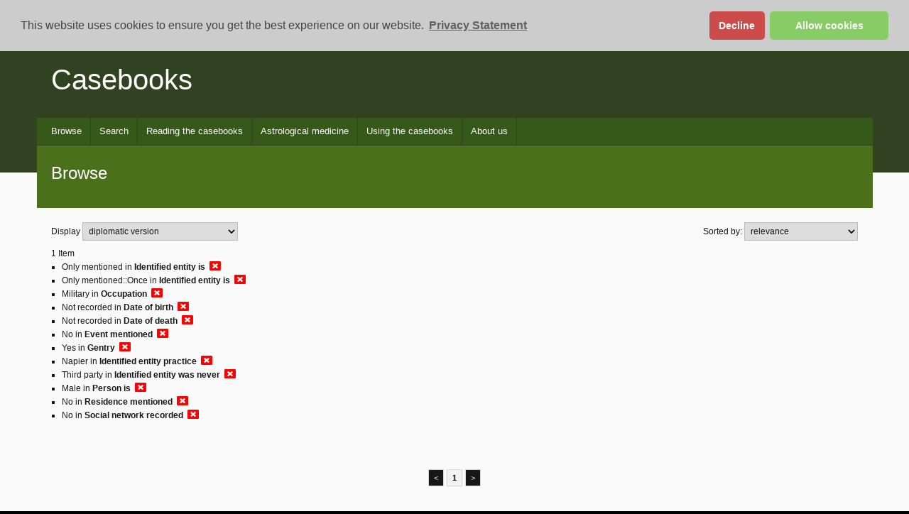

--- FILE ---
content_type: text/css
request_url: https://casebooks.lib.cam.ac.uk/assets/cdcp-searchResults/search2.css
body_size: 5375
content:
.tag i.fa.fa-window-close[data-v-6f958e1d]{vertical-align:middle}.summary_row p{margin:0}.docHit .snippet_container{width:100%;margin-left:15px;margin-right:15px}.docHit .snippet br{display:none}.docHit .snippet .match{color:#d32535;font-weight:700;font-style:normal}.snippet_header{padding:1em 0 .5em;font-weight:700;font-size:1rem}.ribbon span{box-shadow:0 3px 3px -5px #000}.v-enter-active,.v-leave-active{transition:opacity .2s ease}.v-enter-from,.v-leave-to{opacity:0}.dcpNew .facet table tr[data-v-c9a2dc87]:nth-child(2n){background-color:#fffc}.dcpNew .facet table td[data-v-c9a2dc87]{background-color:transparent}.dcpNew .facet table td.col2[data-v-c9a2dc87]{padding-left:5px}.dcpNew .facet table td.col3[data-v-c9a2dc87]{text-align:right;padding-right:5px}.dcpNew .facet table td a[data-v-c9a2dc87]{color:#506436}.dcpNew .facet .material-icons[data-v-c9a2dc87]{font-size:1rem;vertical-align:bottom}.dcpNew .facet tbody[data-v-c9a2dc87]{border-top:none!important}.dcpNew .facet table[data-v-c9a2dc87]{border:none!important;border-collapse:collapse}.dcpNew .facet .facetGroup .facetSubGroup table[data-v-c9a2dc87]{width:100%;border-top:none}.dcpNew .facet .facetGroup .facetSubGroup[data-v-c9a2dc87]{padding-left:1em}li[data-v-c9a2dc87]{margin:0 0 .5rem}li.list-group-item a[data-v-c9a2dc87]{display:flex}span.col1[data-v-c9a2dc87]{width:18px;display:inline-block;max-width:18px;margin-left:-18px}span.col2[data-v-c9a2dc87]{display:inline-block;max-width:100%;flex-grow:1;vertical-align:top;flex-basis:0%}span.col3[data-v-c9a2dc87]{color:#171717}#app{min-height:100vh}.facet ul{list-style-type:none}.facet ul.facetGroup{margin:0}ul.facetGroup li:not(.parent){list-style-type:none}.facet ul.facetGroup ul.facetSubGroup{margin-left:1.75rem}.campl-secondary-content .campl-content-container{background:#fefefe}.dcpNew em.match{color:#2a7fbd;font-weight:700;font-style:inherit}.dcpNew .search-results-page .search-result-item .snippets li{padding-top:.5em;padding-bottom:.5em}a.page-link.active-page{z-index:3;color:#fff;background-color:#f2f2f2;color:#000;font-weight:700}a.next-button,a.back-button{background:#171717;color:#f2f2f2}a.next-button:hover,a.back-button:hover{background:#454545;color:#f2f2f2}a.page-link.active-page:hover{background-color:#07305b!important}.dcpNew ul#componentContainer .paginate-buttons{font-size:.8em;height:2em;width:2em;border-radius:6px;cursor:pointer;background-color:#f0f0f0;border:1px solid rgb(217,217,217);color:#000}.dcpNew ul#componentContainer .paginate-buttons:hover{background-color:#fefefe;border:1px solid rgb(200,200,200)}.dcpNew .search-results-page .pages{margin:1em 0;font-weight:700;display:flex;justify-content:center}.dcpNew .pages ul#componentContainer{margin-left:0}.dcpNew ul#componentContainer a.active-page,.dcpNew ul#componentContainer a.active-page:hover{cursor:default;background:#fefefe;border-color:#c8c8c8}#page-content .modify_advanced a,#page-content .modify_advanced a:visited{color:#fff;background-color:#4b701c;padding:3px 12px;border-radius:24px;margin-top:10px;box-shadow:#00000045 1px 1px 5px}#page-content .search-results-page .search-result-item h2 a{color:#111}.visually-hidden,.visually-hidden-focusable:not(:focus):not(:focus-within){width:1px!important;height:1px!important;padding:0!important;margin:-1px!important;overflow:hidden!important;clip:rect(0,0,0,0)!important;white-space:nowrap!important;border:0!important}.visually-hidden:not(caption),.visually-hidden-focusable:not(:focus):not(:focus-within):not(caption){position:absolute!important}.spinner-grow,.spinner-border{display:inline-block;width:var(--cui-spinner-width);height:var(--cui-spinner-height);vertical-align:var(--cui-spinner-vertical-align);border-radius:50%;animation:var(--cui-spinner-animation-speed) linear infinite var(--cui-spinner-animation-name)}@keyframes spinner-border{to{transform:rotate(360deg)}}.spinner-border{--cui-spinner-width: 2rem;--cui-spinner-height: 2rem;--cui-spinner-vertical-align: -.125em;--cui-spinner-border-width: .25em;--cui-spinner-animation-speed: .75s;--cui-spinner-animation-name: spinner-border;border:var(--cui-spinner-border-width) solid currentcolor;border-right-color:transparent}.spinner-border-sm{--cui-spinner-width: 1rem;--cui-spinner-height: 1rem;--cui-spinner-border-width: .2em}@keyframes spinner-grow{0%{transform:scale(0)}50%{opacity:1;transform:none}}.spinner-grow{--cui-spinner-width: 2rem;--cui-spinner-height: 2rem;--cui-spinner-vertical-align: -.125em;--cui-spinner-animation-speed: .75s;--cui-spinner-animation-name: spinner-grow;background-color:currentcolor;opacity:0}.spinner-grow-sm{--cui-spinner-width: 1rem;--cui-spinner-height: 1rem}@media (prefers-reduced-motion: reduce){.spinner-border,.spinner-grow{--cui-spinner-animation-speed: 1.5s}}.spinner-border{margin:5em auto 0;text-align:center;display:block}div.pages.false .pagination-container li:has(a.back-button),div.pages.false .pagination-container li:has(a.next-button){display:none}div.pages.false .pagination-container li:has(a.number-buttons){display:inherit}@media (max-width: 767px){li:has(a.paginate-buttons.number-buttons){display:none}#page-content li:has(a.paginate-buttons.number-buttons.active-page){display:inherit}.dcpNew ul#componentContainer .paginate-buttons{font-size:.7em;height:1.5em;width:1.5em;border-radius:6px;cursor:pointer;background-color:#f0f0f0;border:1px solid rgb(217,217,217);color:#000}#page-content .search-results-page .pages a{margin:0 4px;padding:2px 7px;background-color:#f8f8f8;border:1px solid #eee}}
